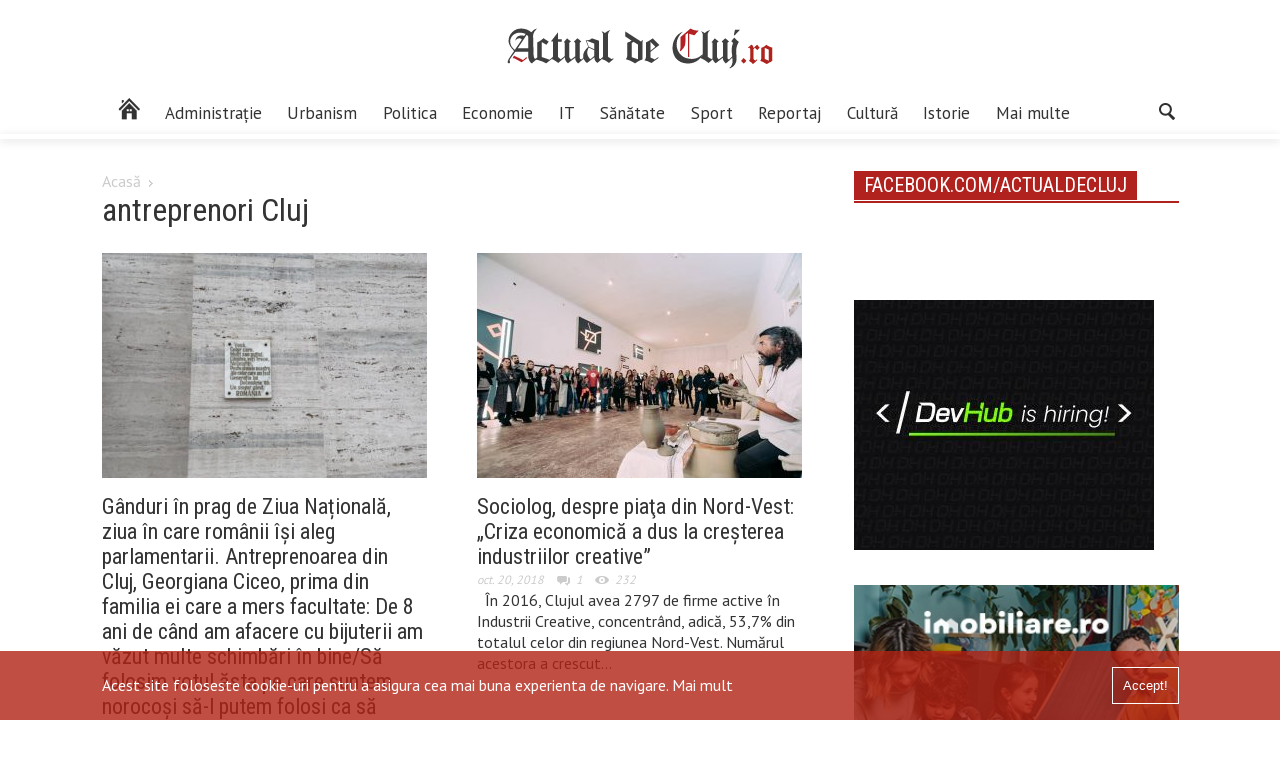

--- FILE ---
content_type: text/html; charset=UTF-8
request_url: https://actualdecluj.ro/tag/antreprenori-cluj/
body_size: 14491
content:
<!DOCTYPE html>
<html  lang="ro-RO"xmlns:og="https://ogp.me/ns#" xmlns:fb="https://www.facebook.com/2008/fbml">
<head>
    <meta http-equiv="Content-Type" content="text/html; charset=shift_jis">
	
	<meta name="viewport" content="width=device-width, initial-scale=1.0">
	<title>antreprenori Cluj  |  www.actualdecluj.ro</title>
	
	
	<!-- Google Meta -->
	<meta name="title" content="www.actualdecluj.ro">
    <meta name="description" content="Din oraș. Din culise. Știrea care te deșteaptă">
    <meta name="keywords" content="stiri ziar actualitati">
	<meta name="publisher" content="Net Solution Hosting SRL"/>
	
	<!-- Facebook Meta -->


	<!-- Twitter Meta -->
	<meta name="twitter:card" content="summary" />
	<meta name="twitter:site" content="https://actualdecluj.ro/" />
	<meta name="twitter:title" content="www.actualdecluj.ro" />
	<meta name="twitter:description" content="Din oraș. Din culise. Știrea care te deșteaptă" />
	
	<!--    Internet Explorer   -->
	
    <link rel="apple-touch-icon-precomposed" sizes="57x57" href="https://static.actualdecluj.ro//themes/actualdecluj/css/imagini/favicomatic/apple-touch-icon-57x57.png" />
    <link rel="apple-touch-icon-precomposed" sizes="114x114" href="https://static.actualdecluj.ro//themes/actualdecluj/css/imagini/favicomatic/apple-touch-icon-114x114.png" />
    <link rel="apple-touch-icon-precomposed" sizes="72x72" href="https://static.actualdecluj.ro//themes/actualdecluj/css/imagini/favicomatic/apple-touch-icon-72x72.png" />
    <link rel="apple-touch-icon-precomposed" sizes="144x144" href="https://static.actualdecluj.ro//themes/actualdecluj/css/imagini/favicomatic/apple-touch-icon-144x144.png" />
    <link rel="apple-touch-icon-precomposed" sizes="60x60" href="https://static.actualdecluj.ro//themes/actualdecluj/css/imagini/favicomatic/apple-touch-icon-60x60.png" />
    <link rel="apple-touch-icon-precomposed" sizes="120x120" href="https://static.actualdecluj.ro//themes/actualdecluj/css/imagini/favicomatic/apple-touch-icon-120x120.png" />
    <link rel="apple-touch-icon-precomposed" sizes="76x76" href="https://static.actualdecluj.ro//themes/actualdecluj/css/imagini/favicomatic/apple-touch-icon-76x76.png" />
    <link rel="apple-touch-icon-precomposed" sizes="152x152" href="https://static.actualdecluj.ro//themes/actualdecluj/css/imagini/favicomatic/apple-touch-icon-152x152.png" />
    <link rel="icon" type="image/png" href="https://static.actualdecluj.ro//themes/actualdecluj/css/imagini/favicomatic/favicon-196x196.png" sizes="196x196" />
    <link rel="icon" type="image/png" href="https://static.actualdecluj.ro//themes/actualdecluj/css/imagini/favicomatic/favicon-96x96.png" sizes="96x96" />
    <link rel="icon" type="image/png" href="https://static.actualdecluj.ro//themes/actualdecluj/css/imagini/favicomatic/favicon-32x32.png" sizes="32x32" />
    <link rel="icon" type="image/png" href="https://static.actualdecluj.ro//themes/actualdecluj/css/imagini/favicomatic/favicon-16x16.png" sizes="16x16" />
    <meta name="application-name" content="&nbsp;"/>
    <meta name="msapplication-TileColor" content="#FFFFFF" />
    <meta name="msapplication-TileImage" content="https://static.actualdecluj.ro//themes/actualdecluj/css/imagini/favicomatic/mstile-144x144.png" />
    <meta name="msapplication-square70x70logo" content="https://static.actualdecluj.ro//themes/actualdecluj/css/imagini/favicomatic/mstile-70x70.png" />
    <meta name="msapplication-square150x150logo" content="https://static.actualdecluj.ro//themes/actualdecluj/css/imagini/favicomatic/mstile-150x150.png" />
    <meta name="msapplication-wide310x150logo" content="https://static.actualdecluj.ro//themes/actualdecluj/css/imagini/favicomatic/mstile-310x150.png" />
    <meta name="msapplication-square310x310logo" content="https://static.actualdecluj.ro//themes/actualdecluj/css/imagini/favicomatic/mstile-310x310.png" />

	<meta name='robots' content='max-image-preview:large' />
	<style>img:is([sizes="auto" i], [sizes^="auto," i]) { contain-intrinsic-size: 3000px 1500px }</style>
	<link rel='dns-prefetch' href='//ajax.googleapis.com' />
<link rel='dns-prefetch' href='//static.actualdecluj.ro' />
<link rel='dns-prefetch' href='//www.googletagmanager.com' />
<link rel='dns-prefetch' href='//fonts.googleapis.com' />
        <meta property="og:title" content="www.actualdecluj.ro"/>
        <meta property="og:description" content="Din oraș. Din culise. Știrea care te deșteaptă">
        <meta property="og:url" content="https://actualdecluj.ro/" />
        <meta property="og:type" content="website" />
        <meta property="og:image" content="https://static.actualdecluj.ro//uploads/2017/12/facebook-link.jpg"/>
        <meta property="og:image:height" content="1200" />
        <meta property="og:image:width" content="630" />


<link rel='stylesheet' id='wp-block-library-css' href='https://actualdecluj.ro/wp-includes/css/dist/block-library/style.min.css' type='text/css' media='all' />
<style id='classic-theme-styles-inline-css' type='text/css'>
/*! This file is auto-generated */
.wp-block-button__link{color:#fff;background-color:#32373c;border-radius:9999px;box-shadow:none;text-decoration:none;padding:calc(.667em + 2px) calc(1.333em + 2px);font-size:1.125em}.wp-block-file__button{background:#32373c;color:#fff;text-decoration:none}
</style>
<style id='global-styles-inline-css' type='text/css'>
:root{--wp--preset--aspect-ratio--square: 1;--wp--preset--aspect-ratio--4-3: 4/3;--wp--preset--aspect-ratio--3-4: 3/4;--wp--preset--aspect-ratio--3-2: 3/2;--wp--preset--aspect-ratio--2-3: 2/3;--wp--preset--aspect-ratio--16-9: 16/9;--wp--preset--aspect-ratio--9-16: 9/16;--wp--preset--color--black: #000000;--wp--preset--color--cyan-bluish-gray: #abb8c3;--wp--preset--color--white: #ffffff;--wp--preset--color--pale-pink: #f78da7;--wp--preset--color--vivid-red: #cf2e2e;--wp--preset--color--luminous-vivid-orange: #ff6900;--wp--preset--color--luminous-vivid-amber: #fcb900;--wp--preset--color--light-green-cyan: #7bdcb5;--wp--preset--color--vivid-green-cyan: #00d084;--wp--preset--color--pale-cyan-blue: #8ed1fc;--wp--preset--color--vivid-cyan-blue: #0693e3;--wp--preset--color--vivid-purple: #9b51e0;--wp--preset--gradient--vivid-cyan-blue-to-vivid-purple: linear-gradient(135deg,rgba(6,147,227,1) 0%,rgb(155,81,224) 100%);--wp--preset--gradient--light-green-cyan-to-vivid-green-cyan: linear-gradient(135deg,rgb(122,220,180) 0%,rgb(0,208,130) 100%);--wp--preset--gradient--luminous-vivid-amber-to-luminous-vivid-orange: linear-gradient(135deg,rgba(252,185,0,1) 0%,rgba(255,105,0,1) 100%);--wp--preset--gradient--luminous-vivid-orange-to-vivid-red: linear-gradient(135deg,rgba(255,105,0,1) 0%,rgb(207,46,46) 100%);--wp--preset--gradient--very-light-gray-to-cyan-bluish-gray: linear-gradient(135deg,rgb(238,238,238) 0%,rgb(169,184,195) 100%);--wp--preset--gradient--cool-to-warm-spectrum: linear-gradient(135deg,rgb(74,234,220) 0%,rgb(151,120,209) 20%,rgb(207,42,186) 40%,rgb(238,44,130) 60%,rgb(251,105,98) 80%,rgb(254,248,76) 100%);--wp--preset--gradient--blush-light-purple: linear-gradient(135deg,rgb(255,206,236) 0%,rgb(152,150,240) 100%);--wp--preset--gradient--blush-bordeaux: linear-gradient(135deg,rgb(254,205,165) 0%,rgb(254,45,45) 50%,rgb(107,0,62) 100%);--wp--preset--gradient--luminous-dusk: linear-gradient(135deg,rgb(255,203,112) 0%,rgb(199,81,192) 50%,rgb(65,88,208) 100%);--wp--preset--gradient--pale-ocean: linear-gradient(135deg,rgb(255,245,203) 0%,rgb(182,227,212) 50%,rgb(51,167,181) 100%);--wp--preset--gradient--electric-grass: linear-gradient(135deg,rgb(202,248,128) 0%,rgb(113,206,126) 100%);--wp--preset--gradient--midnight: linear-gradient(135deg,rgb(2,3,129) 0%,rgb(40,116,252) 100%);--wp--preset--font-size--small: 13px;--wp--preset--font-size--medium: 20px;--wp--preset--font-size--large: 36px;--wp--preset--font-size--x-large: 42px;--wp--preset--spacing--20: 0.44rem;--wp--preset--spacing--30: 0.67rem;--wp--preset--spacing--40: 1rem;--wp--preset--spacing--50: 1.5rem;--wp--preset--spacing--60: 2.25rem;--wp--preset--spacing--70: 3.38rem;--wp--preset--spacing--80: 5.06rem;--wp--preset--shadow--natural: 6px 6px 9px rgba(0, 0, 0, 0.2);--wp--preset--shadow--deep: 12px 12px 50px rgba(0, 0, 0, 0.4);--wp--preset--shadow--sharp: 6px 6px 0px rgba(0, 0, 0, 0.2);--wp--preset--shadow--outlined: 6px 6px 0px -3px rgba(255, 255, 255, 1), 6px 6px rgba(0, 0, 0, 1);--wp--preset--shadow--crisp: 6px 6px 0px rgba(0, 0, 0, 1);}:where(.is-layout-flex){gap: 0.5em;}:where(.is-layout-grid){gap: 0.5em;}body .is-layout-flex{display: flex;}.is-layout-flex{flex-wrap: wrap;align-items: center;}.is-layout-flex > :is(*, div){margin: 0;}body .is-layout-grid{display: grid;}.is-layout-grid > :is(*, div){margin: 0;}:where(.wp-block-columns.is-layout-flex){gap: 2em;}:where(.wp-block-columns.is-layout-grid){gap: 2em;}:where(.wp-block-post-template.is-layout-flex){gap: 1.25em;}:where(.wp-block-post-template.is-layout-grid){gap: 1.25em;}.has-black-color{color: var(--wp--preset--color--black) !important;}.has-cyan-bluish-gray-color{color: var(--wp--preset--color--cyan-bluish-gray) !important;}.has-white-color{color: var(--wp--preset--color--white) !important;}.has-pale-pink-color{color: var(--wp--preset--color--pale-pink) !important;}.has-vivid-red-color{color: var(--wp--preset--color--vivid-red) !important;}.has-luminous-vivid-orange-color{color: var(--wp--preset--color--luminous-vivid-orange) !important;}.has-luminous-vivid-amber-color{color: var(--wp--preset--color--luminous-vivid-amber) !important;}.has-light-green-cyan-color{color: var(--wp--preset--color--light-green-cyan) !important;}.has-vivid-green-cyan-color{color: var(--wp--preset--color--vivid-green-cyan) !important;}.has-pale-cyan-blue-color{color: var(--wp--preset--color--pale-cyan-blue) !important;}.has-vivid-cyan-blue-color{color: var(--wp--preset--color--vivid-cyan-blue) !important;}.has-vivid-purple-color{color: var(--wp--preset--color--vivid-purple) !important;}.has-black-background-color{background-color: var(--wp--preset--color--black) !important;}.has-cyan-bluish-gray-background-color{background-color: var(--wp--preset--color--cyan-bluish-gray) !important;}.has-white-background-color{background-color: var(--wp--preset--color--white) !important;}.has-pale-pink-background-color{background-color: var(--wp--preset--color--pale-pink) !important;}.has-vivid-red-background-color{background-color: var(--wp--preset--color--vivid-red) !important;}.has-luminous-vivid-orange-background-color{background-color: var(--wp--preset--color--luminous-vivid-orange) !important;}.has-luminous-vivid-amber-background-color{background-color: var(--wp--preset--color--luminous-vivid-amber) !important;}.has-light-green-cyan-background-color{background-color: var(--wp--preset--color--light-green-cyan) !important;}.has-vivid-green-cyan-background-color{background-color: var(--wp--preset--color--vivid-green-cyan) !important;}.has-pale-cyan-blue-background-color{background-color: var(--wp--preset--color--pale-cyan-blue) !important;}.has-vivid-cyan-blue-background-color{background-color: var(--wp--preset--color--vivid-cyan-blue) !important;}.has-vivid-purple-background-color{background-color: var(--wp--preset--color--vivid-purple) !important;}.has-black-border-color{border-color: var(--wp--preset--color--black) !important;}.has-cyan-bluish-gray-border-color{border-color: var(--wp--preset--color--cyan-bluish-gray) !important;}.has-white-border-color{border-color: var(--wp--preset--color--white) !important;}.has-pale-pink-border-color{border-color: var(--wp--preset--color--pale-pink) !important;}.has-vivid-red-border-color{border-color: var(--wp--preset--color--vivid-red) !important;}.has-luminous-vivid-orange-border-color{border-color: var(--wp--preset--color--luminous-vivid-orange) !important;}.has-luminous-vivid-amber-border-color{border-color: var(--wp--preset--color--luminous-vivid-amber) !important;}.has-light-green-cyan-border-color{border-color: var(--wp--preset--color--light-green-cyan) !important;}.has-vivid-green-cyan-border-color{border-color: var(--wp--preset--color--vivid-green-cyan) !important;}.has-pale-cyan-blue-border-color{border-color: var(--wp--preset--color--pale-cyan-blue) !important;}.has-vivid-cyan-blue-border-color{border-color: var(--wp--preset--color--vivid-cyan-blue) !important;}.has-vivid-purple-border-color{border-color: var(--wp--preset--color--vivid-purple) !important;}.has-vivid-cyan-blue-to-vivid-purple-gradient-background{background: var(--wp--preset--gradient--vivid-cyan-blue-to-vivid-purple) !important;}.has-light-green-cyan-to-vivid-green-cyan-gradient-background{background: var(--wp--preset--gradient--light-green-cyan-to-vivid-green-cyan) !important;}.has-luminous-vivid-amber-to-luminous-vivid-orange-gradient-background{background: var(--wp--preset--gradient--luminous-vivid-amber-to-luminous-vivid-orange) !important;}.has-luminous-vivid-orange-to-vivid-red-gradient-background{background: var(--wp--preset--gradient--luminous-vivid-orange-to-vivid-red) !important;}.has-very-light-gray-to-cyan-bluish-gray-gradient-background{background: var(--wp--preset--gradient--very-light-gray-to-cyan-bluish-gray) !important;}.has-cool-to-warm-spectrum-gradient-background{background: var(--wp--preset--gradient--cool-to-warm-spectrum) !important;}.has-blush-light-purple-gradient-background{background: var(--wp--preset--gradient--blush-light-purple) !important;}.has-blush-bordeaux-gradient-background{background: var(--wp--preset--gradient--blush-bordeaux) !important;}.has-luminous-dusk-gradient-background{background: var(--wp--preset--gradient--luminous-dusk) !important;}.has-pale-ocean-gradient-background{background: var(--wp--preset--gradient--pale-ocean) !important;}.has-electric-grass-gradient-background{background: var(--wp--preset--gradient--electric-grass) !important;}.has-midnight-gradient-background{background: var(--wp--preset--gradient--midnight) !important;}.has-small-font-size{font-size: var(--wp--preset--font-size--small) !important;}.has-medium-font-size{font-size: var(--wp--preset--font-size--medium) !important;}.has-large-font-size{font-size: var(--wp--preset--font-size--large) !important;}.has-x-large-font-size{font-size: var(--wp--preset--font-size--x-large) !important;}
:where(.wp-block-post-template.is-layout-flex){gap: 1.25em;}:where(.wp-block-post-template.is-layout-grid){gap: 1.25em;}
:where(.wp-block-columns.is-layout-flex){gap: 2em;}:where(.wp-block-columns.is-layout-grid){gap: 2em;}
:root :where(.wp-block-pullquote){font-size: 1.5em;line-height: 1.6;}
</style>
<link rel='stylesheet' id='poll-maker-ays-css' href='https://static.actualdecluj.ro//plugins/poll-maker/public/css/poll-maker-ays-public.css' type='text/css' media='all' />
<link rel='stylesheet' id='myMobileStyles-css' href='https://static.actualdecluj.ro//themes/actualdecluj/style.css' type='text/css' media='screen, handheld' />
<link rel='stylesheet' id='myLargeScreensStyles-css' href='https://static.actualdecluj.ro//themes/actualdecluj/css/enhanced.min.css' type='text/css' media='screen  and (min-width: 40.5em)' />
<link rel='stylesheet' id='googleFonts-css' href='https://fonts.googleapis.com/css?family=Oswald%7CPT+Sans%7CRoboto+Condensed&#038;subset=latin-ext&#038;ver=6.8.3' type='text/css' media='all' />

<!-- Google tag (gtag.js) snippet added by Site Kit -->
<!-- Google Analytics snippet added by Site Kit -->
<script type="03d7df46d398ed9e4311e08b-text/javascript" src="https://www.googletagmanager.com/gtag/js?id=GT-PZSJFGV" id="google_gtagjs-js" async></script>
<script type="03d7df46d398ed9e4311e08b-text/javascript" id="google_gtagjs-js-after">
/* <![CDATA[ */
window.dataLayer = window.dataLayer || [];function gtag(){dataLayer.push(arguments);}
gtag("set","linker",{"domains":["actualdecluj.ro"]});
gtag("js", new Date());
gtag("set", "developer_id.dZTNiMT", true);
gtag("config", "GT-PZSJFGV");
 window._googlesitekit = window._googlesitekit || {}; window._googlesitekit.throttledEvents = []; window._googlesitekit.gtagEvent = (name, data) => { var key = JSON.stringify( { name, data } ); if ( !! window._googlesitekit.throttledEvents[ key ] ) { return; } window._googlesitekit.throttledEvents[ key ] = true; setTimeout( () => { delete window._googlesitekit.throttledEvents[ key ]; }, 5 ); gtag( "event", name, { ...data, event_source: "site-kit" } ); }; 
/* ]]> */
</script>
<meta name="generator" content="Site Kit by Google 1.165.0" />
<!-- Google AdSense meta tags added by Site Kit -->
<meta name="google-adsense-platform-account" content="ca-host-pub-2644536267352236">
<meta name="google-adsense-platform-domain" content="sitekit.withgoogle.com">
<!-- End Google AdSense meta tags added by Site Kit -->
    <!--<script data-ad-client="ca-pub-7827692846527489" async src="https://pagead2.googlesyndication.com/pagead/js/adsbygoogle.js"></script>-->
    <script async src="https://www.googletagmanager.com/gtag/js?id=UA-30050862-14" type="03d7df46d398ed9e4311e08b-text/javascript"></script>
    <script type="03d7df46d398ed9e4311e08b-text/javascript">
        window.dataLayer = window.dataLayer || [];
        function gtag(){dataLayer.push(arguments);}
        gtag('js', new Date());

        gtag('config', 'UA-59890897-1');
    </script>
   <script async src="https://pagead2.googlesyndication.com/pagead/js/adsbygoogle.js?client=ca-pub-6162145860764679" crossorigin="anonymous" type="03d7df46d398ed9e4311e08b-text/javascript"></script>
</head>
<body class="archive tag tag-antreprenori-cluj tag-5439 wp-theme-actualdecluj">
<div id="fb-root"></div>
<script type="03d7df46d398ed9e4311e08b-text/javascript">(function(d, s, id) {
        var js, fjs = d.getElementsByTagName(s)[0];
        if (d.getElementById(id)) return;
        js = d.createElement(s); js.id = id;
        js.src = 'https://connect.facebook.net/ro_RO/sdk.js#xfbml=1&version=v2.11';
        fjs.parentNode.insertBefore(js, fjs);
    }(document, 'script', 'facebook-jssdk'));</script>
    <div class="outerwrap flex no-wrap">
        <div class="mobile-menu">
            <div class="inchide redb whitec mobile">Închide</div>
            <div class="container menu-wrapper mobile"><ul id="menu-main-menu-final" class="main-menu-mobile"><li id="menu-item-95011" class="menu-item menu-item-type-taxonomy menu-item-object-category menu-item-95011 menu-category-18"><a href="https://actualdecluj.ro/categoria/actualitate/"><span class="hidden">Actualitate</span></a></li>
<li id="menu-item-95012" class="menu-item menu-item-type-taxonomy menu-item-object-category menu-item-95012 menu-category-12"><a href="https://actualdecluj.ro/categoria/administratie_locala/">Administrație</a></li>
<li id="menu-item-151386" class="menu-item menu-item-type-taxonomy menu-item-object-category menu-item-151386 menu-category-20075"><a href="https://actualdecluj.ro/categoria/urbanism/">Urbanism</a></li>
<li id="menu-item-95013" class="menu-item menu-item-type-taxonomy menu-item-object-category menu-item-95013 menu-category-25"><a href="https://actualdecluj.ro/categoria/politica/">Politica</a></li>
<li id="menu-item-95014" class="menu-item menu-item-type-taxonomy menu-item-object-category menu-item-95014 menu-category-16"><a href="https://actualdecluj.ro/categoria/economie/">Economie</a></li>
<li id="menu-item-95015" class="menu-item menu-item-type-taxonomy menu-item-object-category menu-item-95015 menu-category-15167"><a href="https://actualdecluj.ro/categoria/it/">IT</a></li>
<li id="menu-item-95016" class="menu-item menu-item-type-taxonomy menu-item-object-category menu-item-95016 menu-category-28"><a href="https://actualdecluj.ro/categoria/sanatate-2/">Sănătate</a></li>
<li id="menu-item-95017" class="menu-item menu-item-type-taxonomy menu-item-object-category menu-item-95017 menu-category-30"><a href="https://actualdecluj.ro/categoria/sport/">Sport</a></li>
<li id="menu-item-95025" class="menu-item menu-item-type-taxonomy menu-item-object-category menu-item-95025 menu-category-5180"><a href="https://actualdecluj.ro/categoria/reportaj/">Reportaj</a></li>
<li id="menu-item-95018" class="menu-item menu-item-type-taxonomy menu-item-object-category menu-item-95018 menu-category-13"><a href="https://actualdecluj.ro/categoria/cultura/">Cultură</a></li>
<li id="menu-item-95023" class="menu-item menu-item-type-taxonomy menu-item-object-category menu-item-95023 menu-category-22"><a href="https://actualdecluj.ro/categoria/istorie/">Istorie</a></li>
<li id="menu-item-95019" class="menu-item menu-item-type-custom menu-item-object-custom menu-item-has-children menu-item-95019"><a href="#">Mai multe</a>
<ul class="sub-menu">
	<li id="menu-item-95020" class="menu-item menu-item-type-taxonomy menu-item-object-category menu-item-95020 menu-category-15"><a href="https://actualdecluj.ro/categoria/din_judet/">Din județ</a></li>
	<li id="menu-item-95022" class="menu-item menu-item-type-taxonomy menu-item-object-category menu-item-95022 menu-category-21"><a href="https://actualdecluj.ro/categoria/international/">Internațional</a></li>
	<li id="menu-item-95024" class="menu-item menu-item-type-taxonomy menu-item-object-category menu-item-95024 menu-category-24"><a href="https://actualdecluj.ro/categoria/opinie/">Opinie</a></li>
	<li id="menu-item-95021" class="menu-item menu-item-type-taxonomy menu-item-object-category menu-item-95021 menu-category-17"><a href="https://actualdecluj.ro/categoria/educatie-2/">Educaţie</a></li>
	<li id="menu-item-95026" class="menu-item menu-item-type-taxonomy menu-item-object-category menu-item-95026 menu-category-29"><a href="https://actualdecluj.ro/categoria/social/">Social</a></li>
</ul>
</li>
</ul></div>        </div>
        <div class="innerwrap">
            <header id="header">
                <div class="middle-header center-align">
                    <a href="https://actualdecluj.ro" class="logo-header">
                        <img src="https://static.actualdecluj.ro//themes/actualdecluj/css/imagini/logo-site2.svg" width="300" height="97" alt="Actual de Cluj">
                    </a>
                </div>
                <div class="bottom-header center-align">

                    <div class="flex space-between container">
                        <div class="container menu-wrapper not-mobile"><ul id="menu-main-menu-final-1" class="flex main-menu"><li class="menu-item menu-item-type-taxonomy menu-item-object-category menu-item-95011 menu-category-18"><a href="https://actualdecluj.ro/categoria/actualitate/"><span class="hidden">Actualitate</span></a></li>
<li class="menu-item menu-item-type-taxonomy menu-item-object-category menu-item-95012 menu-category-12"><a href="https://actualdecluj.ro/categoria/administratie_locala/">Administrație</a></li>
<li class="menu-item menu-item-type-taxonomy menu-item-object-category menu-item-151386 menu-category-20075"><a href="https://actualdecluj.ro/categoria/urbanism/">Urbanism</a></li>
<li class="menu-item menu-item-type-taxonomy menu-item-object-category menu-item-95013 menu-category-25"><a href="https://actualdecluj.ro/categoria/politica/">Politica</a></li>
<li class="menu-item menu-item-type-taxonomy menu-item-object-category menu-item-95014 menu-category-16"><a href="https://actualdecluj.ro/categoria/economie/">Economie</a></li>
<li class="menu-item menu-item-type-taxonomy menu-item-object-category menu-item-95015 menu-category-15167"><a href="https://actualdecluj.ro/categoria/it/">IT</a></li>
<li class="menu-item menu-item-type-taxonomy menu-item-object-category menu-item-95016 menu-category-28"><a href="https://actualdecluj.ro/categoria/sanatate-2/">Sănătate</a></li>
<li class="menu-item menu-item-type-taxonomy menu-item-object-category menu-item-95017 menu-category-30"><a href="https://actualdecluj.ro/categoria/sport/">Sport</a></li>
<li class="menu-item menu-item-type-taxonomy menu-item-object-category menu-item-95025 menu-category-5180"><a href="https://actualdecluj.ro/categoria/reportaj/">Reportaj</a></li>
<li class="menu-item menu-item-type-taxonomy menu-item-object-category menu-item-95018 menu-category-13"><a href="https://actualdecluj.ro/categoria/cultura/">Cultură</a></li>
<li class="menu-item menu-item-type-taxonomy menu-item-object-category menu-item-95023 menu-category-22"><a href="https://actualdecluj.ro/categoria/istorie/">Istorie</a></li>
<li class="menu-item menu-item-type-custom menu-item-object-custom menu-item-has-children menu-item-95019"><a href="#">Mai multe</a>
<ul class="sub-menu">
	<li class="menu-item menu-item-type-taxonomy menu-item-object-category menu-item-95020 menu-category-15"><a href="https://actualdecluj.ro/categoria/din_judet/">Din județ</a></li>
	<li class="menu-item menu-item-type-taxonomy menu-item-object-category menu-item-95022 menu-category-21"><a href="https://actualdecluj.ro/categoria/international/">Internațional</a></li>
	<li class="menu-item menu-item-type-taxonomy menu-item-object-category menu-item-95024 menu-category-24"><a href="https://actualdecluj.ro/categoria/opinie/">Opinie</a></li>
	<li class="menu-item menu-item-type-taxonomy menu-item-object-category menu-item-95021 menu-category-17"><a href="https://actualdecluj.ro/categoria/educatie-2/">Educaţie</a></li>
	<li class="menu-item menu-item-type-taxonomy menu-item-object-category menu-item-95026 menu-category-29"><a href="https://actualdecluj.ro/categoria/social/">Social</a></li>
</ul>
</li>
</ul></div>                        
                        <button class="mobile icon icon-menu-trigger"> </button>
                        <div class="search">
                            <button type="button" class="icon-search icon"></button>
<div class="search-input-wrapper">
	<form role="search" method="get" class="flex" action="https://actualdecluj.ro/">
		<input class="search-input" type="search" name="s" value="" title="Caută"/>
		<input type="submit" value="Caută"/>
	</form>
	
</div>                        </div>
                    </div>
                   
                </div>
            </header>
    <div class="main container flex space-between categorie">
        <main class="flex space-between">
            <div class="full">
                <div class="breadcrumbs lightgrayc"><a class="lightgrayc" href="https://actualdecluj.ro">Acasă</a><i class="icon-right icon"></i><span></span></div>                <h1 class="cat-title roboto normal">antreprenori Cluj</h1>
            </div>
                            <div class="onehalf">
                    <a class="placeholder" href="https://actualdecluj.ro/ganduri-in-prag-de-ziua-nationala-ziua-in-care-romanii-isi-aleg-parlamentarii-antreprenoarea-din-cluj-georgiana-ciceo-prima-din-familia-ei-care-a-mers-facultate-de-8-ani-de-cand-am-afacere-cu-bij/">
                        <img width="325" height="235" src="https://static.actualdecluj.ro//uploads/2024/12/IMG_5083-325x235.jpeg" class="attachment-art-big-1col size-art-big-1col wp-post-image" alt="" decoding="async" fetchpriority="high" srcset="https://static.actualdecluj.ro//uploads/2024/12/IMG_5083-325x235.jpeg 325w, https://static.actualdecluj.ro//uploads/2024/12/IMG_5083-200x145.jpeg 200w" sizes="(max-width: 325px) 100vw, 325px" />                    </a>
                    <a class=" blackc" href="https://actualdecluj.ro/ganduri-in-prag-de-ziua-nationala-ziua-in-care-romanii-isi-aleg-parlamentarii-antreprenoarea-din-cluj-georgiana-ciceo-prima-din-familia-ei-care-a-mers-facultate-de-8-ani-de-cand-am-afacere-cu-bij/">
                        <h2 class=" article-title roboto normal">Gânduri în prag de Ziua Națională, ziua în care românii își aleg parlamentarii. Antreprenoarea din Cluj, Georgiana Ciceo, prima din familia ei care a mers facultate: De 8 ani de când am afacere cu bijuterii am văzut multe schimbări în bine/Să folosim votul ăsta pe care suntem norocoși să-l putem folosi ca să mergem spre vest, spre mai bine, nu spre “prăpăd”</h2>                    </a>
                    <p class="flex infos lightgrayc small italic">
                            <span class="date">
                                dec. 01, 2024                            </span>
                        <span class="comments">
                                <i class="icon icon-comments"></i>
                                <span class="comments-number">
                                    0                                </span>
                            </span>
                        <span class="views">
                                <i class="icon icon-views centered"></i>
                            123                            </span>
                    </p>
                    <div class="content">
                        <p>Georgiana e, de profesie, arhitect, dar, cu câțiva ani în urmă s-a lansat în antreprenoriat, pe o altă pistă creativă și a demarat afacerea Monom,&#8230;</p>
                    </div>
                </div>
                            <div class="onehalf">
                    <a class="placeholder" href="https://actualdecluj.ro/sociolog-despre-piata-din-nord-vest-criza-economica-a-dus-la-cresterea-industriilor-creative/">
                        <img width="325" height="235" src="https://static.actualdecluj.ro//uploads/2018/10/mestesugari-foto-325x235.jpg" class="attachment-art-big-1col size-art-big-1col wp-post-image" alt="" decoding="async" srcset="https://static.actualdecluj.ro//uploads/2018/10/mestesugari-foto-325x235.jpg 325w, https://static.actualdecluj.ro//uploads/2018/10/mestesugari-foto-200x145.jpg 200w" sizes="(max-width: 325px) 100vw, 325px" />                    </a>
                    <a class=" blackc" href="https://actualdecluj.ro/sociolog-despre-piata-din-nord-vest-criza-economica-a-dus-la-cresterea-industriilor-creative/">
                        <h2 class=" article-title roboto normal">Sociolog, despre piaţa din Nord-Vest: &#8222;Criza economică a dus la creşterea industriilor creative&#8221;</h2>                    </a>
                    <p class="flex infos lightgrayc small italic">
                            <span class="date">
                                oct. 20, 2018                            </span>
                        <span class="comments">
                                <i class="icon icon-comments"></i>
                                <span class="comments-number">
                                    1                                </span>
                            </span>
                        <span class="views">
                                <i class="icon icon-views centered"></i>
                            232                            </span>
                    </p>
                    <div class="content">
                        <p>&nbsp; În 2016, Clujul avea 2797 de firme active în Industrii Creative, concentrând, adică, 53,7% din totalul celor din regiunea Nord-Vest. Numărul acestora a crescut&#8230;</p>
                    </div>
                </div>
                            <div class="onehalf">
                    <a class="placeholder" href="https://actualdecluj.ro/idei-de-la-tinerii-antreprenori-ai-clujului-dispozitivul-care-iti-aminteste-sa-iti-iei-medicamentele-aplicatia-de-ghidare-auditiva-sau-sistemul-care-gestioneaza-alimentele/">
                        <img width="325" height="235" src="https://static.actualdecluj.ro//uploads/2018/03/IL2018-Cluj-3-325x235.jpg" class="attachment-art-big-1col size-art-big-1col wp-post-image" alt="" decoding="async" srcset="https://static.actualdecluj.ro//uploads/2018/03/IL2018-Cluj-3-325x235.jpg 325w, https://static.actualdecluj.ro//uploads/2018/03/IL2018-Cluj-3-200x145.jpg 200w" sizes="(max-width: 325px) 100vw, 325px" />                    </a>
                    <a class=" blackc" href="https://actualdecluj.ro/idei-de-la-tinerii-antreprenori-ai-clujului-dispozitivul-care-iti-aminteste-sa-iti-iei-medicamentele-aplicatia-de-ghidare-auditiva-sau-sistemul-care-gestioneaza-alimentele/">
                        <h2 class=" article-title roboto normal">Idei de la tinerii antreprenori ai Clujului: dispozitivul care îţi aminteşte să îţi iei medicamentele, aplicaţia de ghidare auditivă sau sistemul care gestionează alimentele</h2>                    </a>
                    <p class="flex infos lightgrayc small italic">
                            <span class="date">
                                mart. 12, 2018                            </span>
                        <span class="comments">
                                <i class="icon icon-comments"></i>
                                <span class="comments-number">
                                    0                                </span>
                            </span>
                        <span class="views">
                                <i class="icon icon-views centered"></i>
                            372                            </span>
                    </p>
                    <div class="content">
                        <p>Peste 100 de tineri, organizaţi în 35 de echipe, au propus în acest final de săptămână aplicaţii şi proiecte în domeniul Tehnologiei, în cadrul competiţiei&#8230;</p>
                    </div>
                </div>
                            <div class="onehalf">
                    <a class="placeholder" href="https://actualdecluj.ro/se-impart-cate-40-000-de-euro-pentru-startup-uri-in-regiune-ce-idei-au-tinerii-antreprenori-aplicatie-de-invatat-it-si-ferma-de-caracatite/">
                        <img width="325" height="235" src="https://static.actualdecluj.ro//uploads/2018/02/partener-startup-325x235.jpg" class="attachment-art-big-1col size-art-big-1col wp-post-image" alt="" decoding="async" loading="lazy" srcset="https://static.actualdecluj.ro//uploads/2018/02/partener-startup-325x235.jpg 325w, https://static.actualdecluj.ro//uploads/2018/02/partener-startup-200x145.jpg 200w" sizes="auto, (max-width: 325px) 100vw, 325px" />                    </a>
                    <a class=" blackc" href="https://actualdecluj.ro/se-impart-cate-40-000-de-euro-pentru-startup-uri-in-regiune-ce-idei-au-tinerii-antreprenori-aplicatie-de-invatat-it-si-ferma-de-caracatite/">
                        <h2 class=" article-title roboto normal">Se împart câte 40.000 de euro pentru startup-uri în regiune. Ce idei au tinerii antreprenori: aplicaţie de învăţat IT şi fermă de caracatiţe</h2>                    </a>
                    <p class="flex infos lightgrayc small italic">
                            <span class="date">
                                feb. 28, 2018                            </span>
                        <span class="comments">
                                <i class="icon icon-comments"></i>
                                <span class="comments-number">
                                    0                                </span>
                            </span>
                        <span class="views">
                                <i class="icon icon-views centered"></i>
                            2132                            </span>
                    </p>
                    <div class="content">
                        <p>O aplicaţie care să te înveţe IT câte 15 minute pe zi sau o crescătorie de&#8230; caracatiţe &#8211; sunt două dintre ideile pe care tinerii&#8230;</p>
                    </div>
                </div>
                            <div class="onehalf">
                    <a class="placeholder" href="https://actualdecluj.ro/cum-poti-obtine-40-000-de-euro-pentru-o-afacere-intr-un-sector-la-moda-it-sau-industrii-creative/">
                        <img width="325" height="235" src="https://static.actualdecluj.ro//uploads/2018/02/ind-creative-325x235.jpg" class="attachment-art-big-1col size-art-big-1col wp-post-image" alt="" decoding="async" loading="lazy" srcset="https://static.actualdecluj.ro//uploads/2018/02/ind-creative-325x235.jpg 325w, https://static.actualdecluj.ro//uploads/2018/02/ind-creative-200x145.jpg 200w" sizes="auto, (max-width: 325px) 100vw, 325px" />                    </a>
                    <a class=" blackc" href="https://actualdecluj.ro/cum-poti-obtine-40-000-de-euro-pentru-o-afacere-intr-un-sector-la-moda-it-sau-industrii-creative/">
                        <h2 class=" article-title roboto normal">Cum poţi obţine 40.000 de euro pentru o afacere într-un sector &#8222;la modă&#8221;: IT sau industrii creative</h2>                    </a>
                    <p class="flex infos lightgrayc small italic">
                            <span class="date">
                                feb. 02, 2018                            </span>
                        <span class="comments">
                                <i class="icon icon-comments"></i>
                                <span class="comments-number">
                                    0                                </span>
                            </span>
                        <span class="views">
                                <i class="icon icon-views centered"></i>
                            2114                            </span>
                    </p>
                    <div class="content">
                        <p>Antreprenorii care vor să îşi lanseze afaceri în IT sau industrii creative în Regiunea Nord-Vest pot încerca să acceseze finanţări de 40.000 de euro, printr-un&#8230;</p>
                    </div>
                </div>
                            <div class="onehalf">
                    <a class="placeholder" href="https://actualdecluj.ro/inapoi-la-scoala-companii-de-it-din-cluj-parteneriat-cu-ubb-pentru-curs-de-antreprenori/">
                        <img width="325" height="234" src="https://static.actualdecluj.ro//uploads/2017/11/ubb-cluj-326x235.jpg" class="attachment-art-big-1col size-art-big-1col wp-post-image" alt="" decoding="async" loading="lazy" srcset="https://static.actualdecluj.ro//uploads/2017/11/ubb-cluj-326x235.jpg 326w, https://static.actualdecluj.ro//uploads/2017/11/ubb-cluj-198x143.jpg 198w" sizes="auto, (max-width: 325px) 100vw, 325px" />                    </a>
                    <a class=" blackc" href="https://actualdecluj.ro/inapoi-la-scoala-companii-de-it-din-cluj-parteneriat-cu-ubb-pentru-curs-de-antreprenori/">
                        <h2 class=" article-title roboto normal">Înapoi la şcoală. Companii de IT din Cluj, parteneriat cu UBB pentru curs de antreprenori</h2>                    </a>
                    <p class="flex infos lightgrayc small italic">
                            <span class="date">
                                ian. 11, 2018                            </span>
                        <span class="comments">
                                <i class="icon icon-comments"></i>
                                <span class="comments-number">
                                    0                                </span>
                            </span>
                        <span class="views">
                                <i class="icon icon-views centered"></i>
                            2257                            </span>
                    </p>
                    <div class="content">
                        <p>&nbsp; Pe o piaţă în care firmele îşi &#8222;şcolesc&#8221; şi intern angajaţii şi în care problema nr 1 pentru companii este să îşi găsească oameni&#8230;</p>
                    </div>
                </div>
                            <div class="onehalf">
                    <a class="placeholder" href="https://actualdecluj.ro/din-lumea-startup-urilor-din-tehnologie-co-fondator-mira-rehab-produs-ajuns-pe-piata-internationala-vrem-sa-ajungem-in-alte-cinci-tari/">
                        <img width="325" height="235" src="https://static.actualdecluj.ro//uploads/2018/01/Mira-2-325x235.jpg" class="attachment-art-big-1col size-art-big-1col wp-post-image" alt="" decoding="async" loading="lazy" srcset="https://static.actualdecluj.ro//uploads/2018/01/Mira-2-325x235.jpg 325w, https://static.actualdecluj.ro//uploads/2018/01/Mira-2-200x145.jpg 200w" sizes="auto, (max-width: 325px) 100vw, 325px" />                    </a>
                    <a class=" blackc" href="https://actualdecluj.ro/din-lumea-startup-urilor-din-tehnologie-co-fondator-mira-rehab-produs-ajuns-pe-piata-internationala-vrem-sa-ajungem-in-alte-cinci-tari/">
                        <h2 class=" article-title roboto normal">Din lumea startup-urilor din Tehnologie. Co-fondator MIRA Rehab, produs ajuns pe piaţa internaţională: &#8222;Vrem să ajungem în alte cinci ţări&#8221;</h2>                    </a>
                    <p class="flex infos lightgrayc small italic">
                            <span class="date">
                                ian. 08, 2018                            </span>
                        <span class="comments">
                                <i class="icon icon-comments"></i>
                                <span class="comments-number">
                                    0                                </span>
                            </span>
                        <span class="views">
                                <i class="icon icon-views centered"></i>
                            2561                            </span>
                    </p>
                    <div class="content">
                        <p>Ceea ce vedeţi mai jos e o mică demonstraţie care arată cum funcţionează o aplicație proiectată pentru a ajuta în procesul de reabilitare fizică, aplicând principiile&#8230;</p>
                    </div>
                </div>
                            <div class="onehalf">
                    <a class="placeholder" href="https://actualdecluj.ro/runda-noua-de-antreprenori-la-cluj-se-cresc-startup-uri-din-romania-ucraina-si-republica-moldova-pe-ce-piete-vor-sa-intre-noile-afaceri/">
                        <img width="325" height="234" src="https://static.actualdecluj.ro//uploads/2017/09/sph-326x235.jpg" class="attachment-art-big-1col size-art-big-1col wp-post-image" alt="" decoding="async" loading="lazy" srcset="https://static.actualdecluj.ro//uploads/2017/09/sph-326x235.jpg 326w, https://static.actualdecluj.ro//uploads/2017/09/sph-198x143.jpg 198w" sizes="auto, (max-width: 325px) 100vw, 325px" />                    </a>
                    <a class=" blackc" href="https://actualdecluj.ro/runda-noua-de-antreprenori-la-cluj-se-cresc-startup-uri-din-romania-ucraina-si-republica-moldova-pe-ce-piete-vor-sa-intre-noile-afaceri/">
                        <h2 class=" article-title roboto normal">Rundă nouă de antreprenori: la Cluj se cresc startup-uri din România, Ucraina şi Republica Moldova. Pe ce pieţe vor să intre noile afaceri</h2>                    </a>
                    <p class="flex infos lightgrayc small italic">
                            <span class="date">
                                sept. 28, 2017                            </span>
                        <span class="comments">
                                <i class="icon icon-comments"></i>
                                <span class="comments-number">
                                    0                                </span>
                            </span>
                        <span class="views">
                                <i class="icon icon-views centered"></i>
                            761                            </span>
                    </p>
                    <div class="content">
                        <p>Departe de a fi Silicon Valley sau vreo capitală a inovării, Clujul a devenit totuşi un hub IT şi un centru unde antreprenorii încep să&#8230;</p>
                    </div>
                </div>
                            <div class="onehalf">
                    <a class="placeholder" href="https://actualdecluj.ro/startup-uri-care-se-lupta-sa-intre-pe-piata-ce-idei-au-antreprenorii-care-au-intrat-in-programul-de-accelerare-spherik/">
                        <img width="325" height="234" src="https://static.actualdecluj.ro//uploads/2017/09/spherik-326x235.jpg" class="attachment-art-big-1col size-art-big-1col wp-post-image" alt="" decoding="async" loading="lazy" srcset="https://static.actualdecluj.ro//uploads/2017/09/spherik-326x235.jpg 326w, https://static.actualdecluj.ro//uploads/2017/09/spherik-198x143.jpg 198w" sizes="auto, (max-width: 325px) 100vw, 325px" />                    </a>
                    <a class=" blackc" href="https://actualdecluj.ro/startup-uri-care-se-lupta-sa-intre-pe-piata-ce-idei-au-antreprenorii-care-au-intrat-in-programul-de-accelerare-spherik/">
                        <h2 class=" article-title roboto normal">Startup-uri care se luptă să intre pe piaţă. Ce idei au antreprenorii care au intrat în programul de accelerare Spherik</h2>                    </a>
                    <p class="flex infos lightgrayc small italic">
                            <span class="date">
                                sept. 08, 2017                            </span>
                        <span class="comments">
                                <i class="icon icon-comments"></i>
                                <span class="comments-number">
                                    0                                </span>
                            </span>
                        <span class="views">
                                <i class="icon icon-views centered"></i>
                            603                            </span>
                    </p>
                    <div class="content">
                        <p>Nouă startup-uri au intrat în actuala etapă a programului de accelerare Spherik, dezvoltat pe platforma Liberty Technology Park din zona gării. În 26 septembrie, echipele&#8230;</p>
                    </div>
                </div>
                            <div class="onehalf">
                    <a class="placeholder" href="https://actualdecluj.ro/ce-idei-de-afaceri-pun-in-lupta-tinerii-antreprenori-din-cluj-in-competitie-cu-startup-urile-vecinilor-europeni/">
                        <img width="325" height="234" src="https://static.actualdecluj.ro//uploads/2017/08/central-european-326x235.jpg" class="attachment-art-big-1col size-art-big-1col wp-post-image" alt="" decoding="async" loading="lazy" srcset="https://static.actualdecluj.ro//uploads/2017/08/central-european-326x235.jpg 326w, https://static.actualdecluj.ro//uploads/2017/08/central-european-198x143.jpg 198w" sizes="auto, (max-width: 325px) 100vw, 325px" />                    </a>
                    <a class=" blackc" href="https://actualdecluj.ro/ce-idei-de-afaceri-pun-in-lupta-tinerii-antreprenori-din-cluj-in-competitie-cu-startup-urile-vecinilor-europeni/">
                        <h2 class=" article-title roboto normal">Ce idei de afaceri pun în luptă tinerii antreprenori din Cluj, în competiţie cu startup-urile vecinilor europeni</h2>                    </a>
                    <p class="flex infos lightgrayc small italic">
                            <span class="date">
                                aug. 03, 2017                            </span>
                        <span class="comments">
                                <i class="icon icon-comments"></i>
                                <span class="comments-number">
                                    0                                </span>
                            </span>
                        <span class="views">
                                <i class="icon icon-views centered"></i>
                            1213                            </span>
                    </p>
                    <div class="content">
                        <p>Proiecte sociale sau cu roboţi, aplicaţii care eficientizează comanda la restaurant, comunicarea pe social media sau plata facturilor &#8211; sunt câteva dintre ideile pe care&#8230;</p>
                    </div>
                </div>
                            <div class="onehalf">
                    <a class="placeholder" href="https://actualdecluj.ro/startup-uri-de-cluj-care-iau-avant-spre-piete-internationale/">
                        <img width="325" height="234" src="https://static.actualdecluj.ro//uploads/2017/07/spherik-326x235.jpg" class="attachment-art-big-1col size-art-big-1col wp-post-image" alt="" decoding="async" loading="lazy" srcset="https://static.actualdecluj.ro//uploads/2017/07/spherik-326x235.jpg 326w, https://static.actualdecluj.ro//uploads/2017/07/spherik-198x143.jpg 198w" sizes="auto, (max-width: 325px) 100vw, 325px" />                    </a>
                    <a class=" blackc" href="https://actualdecluj.ro/startup-uri-de-cluj-care-iau-avant-spre-piete-internationale/">
                        <h2 class=" article-title roboto normal">Startup-uri de Cluj care iau avânt spre pieţe internaţionale</h2>                    </a>
                    <p class="flex infos lightgrayc small italic">
                            <span class="date">
                                iul. 31, 2017                            </span>
                        <span class="comments">
                                <i class="icon icon-comments"></i>
                                <span class="comments-number">
                                    0                                </span>
                            </span>
                        <span class="views">
                                <i class="icon icon-views centered"></i>
                            561                            </span>
                    </p>
                    <div class="content">
                        <p>Câteva startup-uri pornite la Cluj încep să ia avânt, se extind spre alte pieţe sau ajung în programe de accelerare internaţionale. Asta în condiţiile în&#8230;</p>
                    </div>
                </div>
                            <div class="onehalf">
                    <a class="placeholder" href="https://actualdecluj.ro/cercetasii-care-vor-sa-testeze-piata-robotilor-educativi/">
                        <img width="325" height="234" src="https://static.actualdecluj.ro//uploads/2017/06/robot-farm-326x235.jpg" class="attachment-art-big-1col size-art-big-1col wp-post-image" alt="" decoding="async" loading="lazy" srcset="https://static.actualdecluj.ro//uploads/2017/06/robot-farm-326x235.jpg 326w, https://static.actualdecluj.ro//uploads/2017/06/robot-farm-198x143.jpg 198w" sizes="auto, (max-width: 325px) 100vw, 325px" />                    </a>
                    <a class=" blackc" href="https://actualdecluj.ro/cercetasii-care-vor-sa-testeze-piata-robotilor-educativi/">
                        <h2 class=" article-title roboto normal">Cercetaşii care vor să testeze piaţa roboţilor educativi</h2>                    </a>
                    <p class="flex infos lightgrayc small italic">
                            <span class="date">
                                iun. 29, 2017                            </span>
                        <span class="comments">
                                <i class="icon icon-comments"></i>
                                <span class="comments-number">
                                    0                                </span>
                            </span>
                        <span class="views">
                                <i class="icon icon-views centered"></i>
                            876                            </span>
                    </p>
                    <div class="content">
                        <p>Au fost voluntari şi cercetaşi, dar sunt la bază oameni tehnici, au lansat un start-up &#8222;alimentat&#8221; de roboţi şi tocmai au câştigat la unul dintre&#8230;</p>
                    </div>
                </div>
                            <div class="onehalf">
                    <a class="placeholder" href="https://actualdecluj.ro/competitie-pentru-antreprenorii-din-cluj-intre-romanii-au-talent-si-arena-leilor/">
                        <img width="325" height="234" src="https://static.actualdecluj.ro//uploads/2017/06/Cluj-business-days-326x235.jpg" class="attachment-art-big-1col size-art-big-1col wp-post-image" alt="" decoding="async" loading="lazy" srcset="https://static.actualdecluj.ro//uploads/2017/06/Cluj-business-days-326x235.jpg 326w, https://static.actualdecluj.ro//uploads/2017/06/Cluj-business-days-198x143.jpg 198w" sizes="auto, (max-width: 325px) 100vw, 325px" />                    </a>
                    <a class=" blackc" href="https://actualdecluj.ro/competitie-pentru-antreprenorii-din-cluj-intre-romanii-au-talent-si-arena-leilor/">
                        <h2 class=" article-title roboto normal">Competiţie pentru antreprenorii din Cluj: între &#8222;Românii au talent&#8221; şi &#8222;Arena Leilor&#8221;</h2>                    </a>
                    <p class="flex infos lightgrayc small italic">
                            <span class="date">
                                iun. 28, 2017                            </span>
                        <span class="comments">
                                <i class="icon icon-comments"></i>
                                <span class="comments-number">
                                    0                                </span>
                            </span>
                        <span class="views">
                                <i class="icon icon-views centered"></i>
                            357                            </span>
                    </p>
                    <div class="content">
                        <p>În seria de evenimente dedicate la Cluj în aceste luni antreprenorilor se mai înscrie unul: un concurs &#8222;antreprenorii au talent&#8221; în cadrul evenimentului Cluj Business Days&#8230;</p>
                    </div>
                </div>
                            <div class="onehalf">
                    <a class="placeholder" href="https://actualdecluj.ro/in-ce-mai-investesc-acceleratoarele-de-afaceri-doi-timisoreni-primesc-20-000-de-euro-pentru-o-solutie-de-interviuri-online/">
                        <img width="325" height="234" src="https://static.actualdecluj.ro//uploads/2017/05/Skillview-echipa-Risky-Business-326x235.png" class="attachment-art-big-1col size-art-big-1col wp-post-image" alt="" decoding="async" loading="lazy" srcset="https://static.actualdecluj.ro//uploads/2017/05/Skillview-echipa-Risky-Business-326x235.png 326w, https://static.actualdecluj.ro//uploads/2017/05/Skillview-echipa-Risky-Business-198x143.png 198w" sizes="auto, (max-width: 325px) 100vw, 325px" />                    </a>
                    <a class=" blackc" href="https://actualdecluj.ro/in-ce-mai-investesc-acceleratoarele-de-afaceri-doi-timisoreni-primesc-20-000-de-euro-pentru-o-solutie-de-interviuri-online/">
                        <h2 class=" article-title roboto normal">În ce mai investesc &#8222;acceleratoarele&#8221; de afaceri. Doi timișoreni primesc 20.000 de euro pentru o soluție de interviuri online</h2>                    </a>
                    <p class="flex infos lightgrayc small italic">
                            <span class="date">
                                mai 23, 2017                            </span>
                        <span class="comments">
                                <i class="icon icon-comments"></i>
                                <span class="comments-number">
                                    0                                </span>
                            </span>
                        <span class="views">
                                <i class="icon icon-views centered"></i>
                            498                            </span>
                    </p>
                    <div class="content">
                        <p>O soluție de interviuri online este cea mai recentă afacere care primește infuzie de capital din partea unui recent înființat fond de accelerare clujean. Mai precis,&#8230;</p>
                    </div>
                </div>
                            <div class="onehalf">
                    <a class="placeholder" href="https://actualdecluj.ro/iasi-destinatie-de-business-pentru-firme-din-cluj-firma-de-resurse-umane-care-se-extinde-in-moldova-piata-seamana-cu-cea-a-clujului-de-acum-5-6-ani/">
                        <img width="325" height="234" src="https://static.actualdecluj.ro//uploads/2017/05/evolution-1-foto-326x235.jpg" class="attachment-art-big-1col size-art-big-1col wp-post-image" alt="" decoding="async" loading="lazy" srcset="https://static.actualdecluj.ro//uploads/2017/05/evolution-1-foto-326x235.jpg 326w, https://static.actualdecluj.ro//uploads/2017/05/evolution-1-foto-198x143.jpg 198w" sizes="auto, (max-width: 325px) 100vw, 325px" />                    </a>
                    <a class=" blackc" href="https://actualdecluj.ro/iasi-destinatie-de-business-pentru-firme-din-cluj-firma-de-resurse-umane-care-se-extinde-in-moldova-piata-seamana-cu-cea-a-clujului-de-acum-5-6-ani/">
                        <h2 class=" article-title roboto normal">Iaşi, destinaţie de business pentru firme din Cluj. Firmă de Resurse Umane care se extinde în Moldova: &#8222;Piaţa seamănă cu cea a Clujului de acum 5-6 ani&#8221;</h2>                    </a>
                    <p class="flex infos lightgrayc small italic">
                            <span class="date">
                                mai 12, 2017                            </span>
                        <span class="comments">
                                <i class="icon icon-comments"></i>
                                <span class="comments-number">
                                    0                                </span>
                            </span>
                        <span class="views">
                                <i class="icon icon-views centered"></i>
                            1388                            </span>
                    </p>
                    <div class="content">
                        <p>O firmă de Resurse Umane din Cluj îşi deschide filială în Iaşi, anunţă reprezentanţii companiei. Motivul: există piață, oameni şi companii care au nevoie de&#8230;</p>
                    </div>
                </div>
                            <div class="onehalf">
                    <a class="placeholder" href="https://actualdecluj.ro/business-uri-de-cluj-alimentate-cu-inteligenta-artificiala/">
                        <img width="325" height="234" src="https://static.actualdecluj.ro//uploads/2017/05/AI-foto-326x235.jpg" class="attachment-art-big-1col size-art-big-1col wp-post-image" alt="" decoding="async" loading="lazy" srcset="https://static.actualdecluj.ro//uploads/2017/05/AI-foto-326x235.jpg 326w, https://static.actualdecluj.ro//uploads/2017/05/AI-foto-198x143.jpg 198w" sizes="auto, (max-width: 325px) 100vw, 325px" />                    </a>
                    <a class=" blackc" href="https://actualdecluj.ro/business-uri-de-cluj-alimentate-cu-inteligenta-artificiala/">
                        <h2 class=" article-title roboto normal">Business-uri de Cluj, &#8222;alimentate&#8221; cu Inteligenţă Artificială</h2>                    </a>
                    <p class="flex infos lightgrayc small italic">
                            <span class="date">
                                mai 01, 2017                            </span>
                        <span class="comments">
                                <i class="icon icon-comments"></i>
                                <span class="comments-number">
                                    0                                </span>
                            </span>
                        <span class="views">
                                <i class="icon icon-views centered"></i>
                            510                            </span>
                    </p>
                    <div class="content">
                        <p>Cinci tineri au fondat la Cluj anul trecut un start-up care folosește soluții de tip machine learning (tipul de inteligență artificială care le redă PC-urilor&#8230;</p>
                    </div>
                </div>
                            <div class="onehalf">
                    <a class="placeholder" href="https://actualdecluj.ro/noile-idei-de-afaceri-made-in-cluj-ce-proiecte-au-castigat-la-startup-weekend/">
                        <img width="325" height="234" src="https://static.actualdecluj.ro//uploads/2017/03/startup-weekend-326x235.jpg" class="attachment-art-big-1col size-art-big-1col wp-post-image" alt="" decoding="async" loading="lazy" srcset="https://static.actualdecluj.ro//uploads/2017/03/startup-weekend-326x235.jpg 326w, https://static.actualdecluj.ro//uploads/2017/03/startup-weekend-198x143.jpg 198w" sizes="auto, (max-width: 325px) 100vw, 325px" />                    </a>
                    <a class=" blackc" href="https://actualdecluj.ro/noile-idei-de-afaceri-made-in-cluj-ce-proiecte-au-castigat-la-startup-weekend/">
                        <h2 class=" article-title roboto normal">Noile idei de afaceri &#8222;made in Cluj&#8221;: ce proiecte au câştigat la Startup Weekend</h2>                    </a>
                    <p class="flex infos lightgrayc small italic">
                            <span class="date">
                                mart. 20, 2017                            </span>
                        <span class="comments">
                                <i class="icon icon-comments"></i>
                                <span class="comments-number">
                                    0                                </span>
                            </span>
                        <span class="views">
                                <i class="icon icon-views centered"></i>
                            2224                            </span>
                    </p>
                    <div class="content">
                        <p>O platformă dedicată psihoterapeuţilor cu scopul de a gestiona mai simplu relația cu pacienții &#8211; aceasta ar putea fi tema unei viitoare afaceri &#8222;made in Cluj&#8221;. Deocamdată,&#8230;</p>
                    </div>
                </div>
                            <div class="onehalf">
                    <a class="placeholder" href="https://actualdecluj.ro/frank-meehan-de-la-smartup-si-sparklabs-global-venture-iubesc-clujul-cred-ca-orasul-acesta-e-fabulos-dezvoltam-tehnologie-aici/">
                        <img width="325" height="234" src="https://static.actualdecluj.ro//uploads/2016/05/frank-meehan-326x235.jpg" class="attachment-art-big-1col size-art-big-1col wp-post-image" alt="" decoding="async" loading="lazy" srcset="https://static.actualdecluj.ro//uploads/2016/05/frank-meehan-326x235.jpg 326w, https://static.actualdecluj.ro//uploads/2016/05/frank-meehan-198x143.jpg 198w" sizes="auto, (max-width: 325px) 100vw, 325px" />                    </a>
                    <a class=" blackc" href="https://actualdecluj.ro/frank-meehan-de-la-smartup-si-sparklabs-global-venture-iubesc-clujul-cred-ca-orasul-acesta-e-fabulos-dezvoltam-tehnologie-aici/">
                        <h2 class=" article-title roboto normal">Frank Meehan, de la SmartUp și SparkLabs Global Venture: „Iubesc Clujul. Cred că orașul acesta e fabulos, dezvoltăm tehnologie aici&#8221;</h2>                    </a>
                    <p class="flex infos lightgrayc small italic">
                            <span class="date">
                                mai 25, 2016                            </span>
                        <span class="comments">
                                <i class="icon icon-comments"></i>
                                <span class="comments-number">
                                    0                                </span>
                            </span>
                        <span class="views">
                                <i class="icon icon-views centered"></i>
                            791                            </span>
                    </p>
                    <div class="content">
                        <p>„Angajăm!” Cu această precizare și-a început prezentarea Frank Meehan, investitor venit în Cluj să jurizeze concurs de start-up-uri și să participe la conferința Techsylvania. Dar anunțul de&#8230;</p>
                    </div>
                </div>
                            <div class="onehalf">
                    <a class="placeholder" href="https://actualdecluj.ro/tinerii-antreprenori-din-cluj-isi-fac-patronat-local-de-ce/">
                        <img class='youtube-archive' width='325' src='https://static.actualdecluj.ro//themes/actualdecluj/css/imagini/site-placeholder.jpg'>                    </a>
                    <a class=" blackc" href="https://actualdecluj.ro/tinerii-antreprenori-din-cluj-isi-fac-patronat-local-de-ce/">
                        <h2 class=" article-title roboto normal">Tinerii antreprenori din Cluj îşi fac patronat local. De ce?</h2>                    </a>
                    <p class="flex infos lightgrayc small italic">
                            <span class="date">
                                mart. 08, 2015                            </span>
                        <span class="comments">
                                <i class="icon icon-comments"></i>
                                <span class="comments-number">
                                    0                                </span>
                            </span>
                        <span class="views">
                                <i class="icon icon-views centered"></i>
                            1084                            </span>
                    </p>
                    <div class="content">
                        <p>Clujul, una dintre cele mai dinamice pieţe din ţară în zona afacerilor „tinere” şi a start-up-urilor, va avea şi o divizie locală a Patronatului Tinerilor&#8230;</p>
                    </div>
                </div>
            <div class='pagination'></div>        </main>
        <aside>
            <ul class="reclame">
                <h3 class="upper normal roboto front-cat-title whitec"><span class="redb">facebook.com/actualdecluj</span></h3>
                <div class="fb-page" data-href="https://www.facebook.com/actualdecluj" data-tabs="timeline" data-width="300" data-height="220" data-small-header="false" data-adapt-container-width="true" data-hide-cover="false" data-show-facepile="true"><blockquote cite="https://www.facebook.com/actualdecluj" class="fb-xfbml-parse-ignore"><a href="https://www.facebook.com/actualdecluj">Actual de Cluj</a></blockquote></div>

                <li id="block-5" class="widget widget_block"><br>
<a href="
https://devhub.tech/careers/" target="_blank">
<img loading="lazy" decoding="async" src="https://static.actualdecluj.ro//uploads/2025/10/WhatsApp-Image-2025-10-24-at-11.01.53.jpeg" alt="dev tech" width="300" height="250"></a></li><li id="custom_html-58" class="widget_text widget widget_custom_html"><div class="textwidget custom-html-widget"><a href="https://imobiliare.ro/" target="_blank">
<img src="https://static.actualdecluj.ro//uploads/2024/04/imobiliarero.jpg" alt="imobiliare ro" width="300" height="250"></a></div></li><li id="text-2" class="widget widget_text">			<div class="textwidget">
</div>
		</li><li id="rss-3" class="widget widget_rss"><h3 class="upper normal roboto front-cat-title whitec"><span class="redb"><a class="rsswidget rss-widget-feed" href="https://www.g4media.ro/rss"><img class="rss-widget-icon" style="border:0" width="14" height="14" src="https://actualdecluj.ro/wp-includes/images/rss.png" alt="RSS" loading="lazy" /></a> <a class="rsswidget rss-widget-title" href="https://www.g4media.ro/">Ultimele știri</a></span></h3><ul><li><a class='rsswidget' href='https://www.g4media.ro/macron-va-solicita-activarea-instrumentului-anti-coercitie-bazooka-comerciala-a-ue-pentru-protejarea-comertului-dupa-ce-trump-a-amenintat-cu-noi-tarife-tarile-care-sustin-groenlanda.html'>Macron va solicita activarea instrumentului anti-coerciție, „bazooka” UE pentru protejarea comerțului, în cazul în care Trump va impune noi tarife țărilor care susțin Groenlanda</a></li><li><a class='rsswidget' href='https://www.g4media.ro/mandatul-larg-al-consiliului-pentru-pace-condus-de-trump-il-pregateste-pentru-rivalitatea-cu-onu-organismul-s-ar-putea-implica-si-in-alte-conflicte-in-afara-de-gaza-ft.html'>Mandatul larg al Consiliului pentru Pace condus de Trump îl pregătește pentru rivalitatea cu ONU / Organismul s-ar putea implica și în alte conflicte în afară de Gaza / Trump vrea ca națiunile să plătească 1 miliard de dolari pentru a rămâne în Consiliu (FT)</a></li><li><a class='rsswidget' href='https://www.g4media.ro/o-femeie-in-palton-si-fusta-coborata-pe-partie-de-un-jandarm-montan-150-de-interventii-ale-salvamont-in-doar-24-de-ore.html'>O femeie în palton și fustă, coborâtă pe pârtie de un jandarm montan: „Pârtia de schi nu este podium de modă” / 150 de intervenții ale Salvamont în doar 24 de ore</a></li><li><a class='rsswidget' href='https://www.g4media.ro/la-45-de-ani-venus-williams-pune-capat-povestii-sale-la-australian-open-in-primul-tur.html'>La 45 de ani, Venus Williams pune capăt poveștii sale la Australian Open în primul tur</a></li><li><a class='rsswidget' href='https://www.g4media.ro/sotii-iohannis-au-fost-somati-sa-si-plateasca-datoriile-la-bugetul-local-la-finalul-lui-2025-primaria-sibiu-cei-doi-apar-pe-o-lista-a-datornicilor-insa-e-veche-turnul-sfatului.html'>Soții Iohannis au fost somați să-și plătească datoriile la bugetul local, la finalul lui 2025 / Primăria Sibiu: Cei doi apar pe o listă a datornicilor, însă e veche (Turnul Sfatului)</a></li></ul></li><li id="calendar-3" class="widget widget_calendar"><h3 class="upper normal roboto front-cat-title whitec"><span class="redb">Calendar</span></h3><div id="calendar_wrap" class="calendar_wrap"><table id="wp-calendar" class="wp-calendar-table">
	<caption>ianuarie 2026</caption>
	<thead>
	<tr>
		<th scope="col" aria-label="luni">L</th>
		<th scope="col" aria-label="marți">Ma</th>
		<th scope="col" aria-label="miercuri">Mi</th>
		<th scope="col" aria-label="joi">J</th>
		<th scope="col" aria-label="vineri">V</th>
		<th scope="col" aria-label="sâmbătă">S</th>
		<th scope="col" aria-label="duminică">D</th>
	</tr>
	</thead>
	<tbody>
	<tr>
		<td colspan="3" class="pad">&nbsp;</td><td><a href="https://actualdecluj.ro/2026/01/01/" aria-label="Articole publicate în 1 January 2026">1</a></td><td><a href="https://actualdecluj.ro/2026/01/02/" aria-label="Articole publicate în 2 January 2026">2</a></td><td><a href="https://actualdecluj.ro/2026/01/03/" aria-label="Articole publicate în 3 January 2026">3</a></td><td><a href="https://actualdecluj.ro/2026/01/04/" aria-label="Articole publicate în 4 January 2026">4</a></td>
	</tr>
	<tr>
		<td><a href="https://actualdecluj.ro/2026/01/05/" aria-label="Articole publicate în 5 January 2026">5</a></td><td><a href="https://actualdecluj.ro/2026/01/06/" aria-label="Articole publicate în 6 January 2026">6</a></td><td><a href="https://actualdecluj.ro/2026/01/07/" aria-label="Articole publicate în 7 January 2026">7</a></td><td><a href="https://actualdecluj.ro/2026/01/08/" aria-label="Articole publicate în 8 January 2026">8</a></td><td><a href="https://actualdecluj.ro/2026/01/09/" aria-label="Articole publicate în 9 January 2026">9</a></td><td><a href="https://actualdecluj.ro/2026/01/10/" aria-label="Articole publicate în 10 January 2026">10</a></td><td><a href="https://actualdecluj.ro/2026/01/11/" aria-label="Articole publicate în 11 January 2026">11</a></td>
	</tr>
	<tr>
		<td><a href="https://actualdecluj.ro/2026/01/12/" aria-label="Articole publicate în 12 January 2026">12</a></td><td><a href="https://actualdecluj.ro/2026/01/13/" aria-label="Articole publicate în 13 January 2026">13</a></td><td><a href="https://actualdecluj.ro/2026/01/14/" aria-label="Articole publicate în 14 January 2026">14</a></td><td><a href="https://actualdecluj.ro/2026/01/15/" aria-label="Articole publicate în 15 January 2026">15</a></td><td><a href="https://actualdecluj.ro/2026/01/16/" aria-label="Articole publicate în 16 January 2026">16</a></td><td><a href="https://actualdecluj.ro/2026/01/17/" aria-label="Articole publicate în 17 January 2026">17</a></td><td id="today"><a href="https://actualdecluj.ro/2026/01/18/" aria-label="Articole publicate în 18 January 2026">18</a></td>
	</tr>
	<tr>
		<td>19</td><td>20</td><td>21</td><td>22</td><td>23</td><td>24</td><td>25</td>
	</tr>
	<tr>
		<td>26</td><td>27</td><td>28</td><td>29</td><td>30</td><td>31</td>
		<td class="pad" colspan="1">&nbsp;</td>
	</tr>
	</tbody>
	</table><nav aria-label="Lunile anterioare și următoare" class="wp-calendar-nav">
		<span class="wp-calendar-nav-prev"><a href="https://actualdecluj.ro/2025/12/">&laquo; dec.</a></span>
		<span class="pad">&nbsp;</span>
		<span class="wp-calendar-nav-next">&nbsp;</span>
	</nav></div></li><li id="block-3" class="widget widget_block widget_media_image"></li><li id="block-6" class="widget widget_block">
<pre class="wp-block-code"><code></code></pre>
</li>            </ul>
            
            <h2 class="upper whitec normal roboto front-cat-title"><a href="https://actualdecluj.ro/tag/antreprenori-cluj/" class="redb whitec">antreprenori Cluj</a></h2>

            <ul class='same-cat'></ul>        </aside>
    </div>
	<footer>
	    <div class="top-footer">
            <div class="container flex space-between">
                <div class="onethird">
                    <a href="https://actualdecluj.ro" class="logo">
                        <img src="https://static.actualdecluj.ro//themes/actualdecluj/css/imagini/logo-site2.svg" width="340" height="110" alt="Actual de Cluj"/>
                    </a>
                    <p>Din oraș. Din culise. Știrea care te deșteaptă</p>
                    <p>Contactează-ne: <a class="redc" href="mailto:marketing@actualdecluj.ro">marketing@actualdecluj.ro</a></p>
                    <!--/Start async trafic.ro/-->
                   <p class="trafic">
                       <script type="03d7df46d398ed9e4311e08b-text/javascript" id="trfc_trafic_script">
                           //<![CDATA[
                           t_rid = 'actualdecluj-ro';
                           (function(){ t_js_dw_time=new Date().getTime();
                               t_js_load_src=((document.location.protocol == 'http:')?'http://storage.':'https://secure.')+'trafic.ro/js/trafic.js?tk='+(Math.pow(10,16)*Math.random())+'&t_rid='+t_rid;
                               if (document.createElement && document.getElementsByTagName && document.insertBefore) {
                                   t_as_js_en=true;var sn = document.createElement('script');sn.type = 'text/javascript';sn.async = true; sn.src = t_js_load_src;
                                   var psn = document.getElementsByTagName('script')[0];psn.parentNode.insertBefore(sn, psn); } else {
                                   document.write(unescape('%3Cscri' + 'pt type="text/javascript" '+'src="'+t_js_load_src+';"%3E%3C/sc' + 'ript%3E')); }})();
                           //]]>
                       </script>
                       <noscript><p><a href="https://www.trafic.ro/statistici/actualdecluj.ro"><img alt="actualdecluj.ro" src="https://log.trafic.ro/cgi-bin/pl.dll?rid=actualdecluj-ro" width="88" height="31"/></a> <a href="https://www.trafic.ro/">Web analytics</a></p></noscript>
                    <!--/End async trafic.ro/-->
                   </p>

                </div>
                <div class="onethird">
                                    </div>
                <div class="onethird popular-categories">
                    <h3 class="whitec upper roboto normal front-cat-title"><span class="redb">Categorii populare</span></h3>
                    <a class="blackc flex space-between" href="https://actualdecluj.ro/categoria/actualitate/"> <span>Actualitate</span><span> 28167</span></a><a class="blackc flex space-between" href="https://actualdecluj.ro/categoria/topnews/"> <span>Top News</span><span> 15283</span></a><a class="blackc flex space-between" href="https://actualdecluj.ro/categoria/administratie_locala/"> <span>Administrație</span><span> 8371</span></a><a class="blackc flex space-between" href="https://actualdecluj.ro/categoria/economie/"> <span>Economie</span><span> 6072</span></a><a class="blackc flex space-between" href="https://actualdecluj.ro/categoria/sport/"> <span>Sport</span><span> 3554</span></a>                </div>
            </div>
        </div>
        <div class="bottom-footer blackb whitec">
            <div class="copy container flex space-between small">
                <p class="copy">
                    &copy; Copyright 2015 - 2026 - www.actualdecluj.ro. <a href="https://maghost.ro" title="Găzduire web">Găzduire web de la maghost.ro</a>.
                </p>
                <ul id="menu-footer-menu-final" class="footer-menu flex"><li id="menu-item-95039" class="menu-item menu-item-type-post_type menu-item-object-page menu-item-95039"><a href="https://actualdecluj.ro/termeni-si-conditii/">Termeni și condiții</a></li>
<li id="menu-item-95045" class="menu-item menu-item-type-post_type menu-item-object-page menu-item-95045"><a href="https://actualdecluj.ro/publicitate/">Publicitate</a></li>
<li id="menu-item-95042" class="menu-item menu-item-type-post_type menu-item-object-page menu-item-95042"><a href="https://actualdecluj.ro/despre-cookie-uri/">Despre Cookie-uri</a></li>
<li id="menu-item-95028" class="menu-item menu-item-type-post_type menu-item-object-page menu-item-95028"><a href="https://actualdecluj.ro/redactia/">Redacția</a></li>
</ul>            </div>
            
        </div>
	</footer>
    <div class="cookie-policy redbrgba whitec center-align" id="cookies">
        <div class="container flex">
            <p class="centered">Acest site foloseste cookie-uri pentru a asigura cea mai buna experienta de navigare.
                <a class="whitec light" href="https://actualdecluj.ro/despre-cookie-uri" "> Mai mult </a></p>
            <button class="whitec left-auto">Accept!</button>
        </div>
       
    </div>
    <span class="back-to-top"></span>
    </div>
    </div>
	<script type="speculationrules">
{"prefetch":[{"source":"document","where":{"and":[{"href_matches":"\/*"},{"not":{"href_matches":["\/wp-*.php","\/wp-admin\/*","\/\/uploads\/*","\/*","\/\/plugins\/*","\/\/themes\/actualdecluj\/*","\/*\\?(.+)"]}},{"not":{"selector_matches":"a[rel~=\"nofollow\"]"}},{"not":{"selector_matches":".no-prefetch, .no-prefetch a"}}]},"eagerness":"conservative"}]}
</script>
<link rel='stylesheet' id='ays_poll_font_awesome-css' href='https://static.actualdecluj.ro//plugins/poll-maker/admin/css/poll-maker-ays-admin-fonts.css' type='text/css' media='all' />
<script type="03d7df46d398ed9e4311e08b-text/javascript" src="https://ajax.googleapis.com/ajax/libs/jquery/1.12.4/jquery.min.js" id="jquery-js"></script>
<script type="03d7df46d398ed9e4311e08b-text/javascript" src="https://ajax.googleapis.com/ajax/libs/jqueryui/1.12.1/jquery-ui.min.js" id="jQueryUI-js"></script>
<script type="03d7df46d398ed9e4311e08b-text/javascript" src="https://static.actualdecluj.ro//themes/actualdecluj/js/scripts.min.js" id="myScripts-js"></script>
<script type="03d7df46d398ed9e4311e08b-text/javascript" id="mk_carousel_ajax-js-extra">
/* <![CDATA[ */
var mk_carousel_ajax = {"ajaxurl":"https:\/\/actualdecluj.ro\/wp-admin\/admin-ajax.php"};
/* ]]> */
</script>
<script type="03d7df46d398ed9e4311e08b-text/javascript" src="https://static.actualdecluj.ro//themes/actualdecluj/js/mk-carousel.js" id="mk_carousel_ajax-js"></script>
<script type="03d7df46d398ed9e4311e08b-text/javascript" id="mk_display_post_listing_in_menu-js-extra">
/* <![CDATA[ */
var mk_display_post_listing_in_menu = {"ajaxurl":"https:\/\/actualdecluj.ro\/wp-admin\/admin-ajax.php"};
/* ]]> */
</script>
<script type="03d7df46d398ed9e4311e08b-text/javascript" src="https://static.actualdecluj.ro//themes/actualdecluj/js/mk-display-submenu.js" id="mk_display_post_listing_in_menu-js"></script>
<script type="03d7df46d398ed9e4311e08b-text/javascript" src="https://actualdecluj.ro/wp-includes/js/wp-embed.min.js" id="wp-embed-js" defer="defer" data-wp-strategy="defer"></script>
<script type="03d7df46d398ed9e4311e08b-text/javascript" src="https://actualdecluj.ro/wp-includes/js/jquery/ui/effect.min.js" id="jquery-effects-core-js"></script>
<script type="03d7df46d398ed9e4311e08b-text/javascript" src="https://static.actualdecluj.ro//plugins/poll-maker/public/js/google-chart.js" id="poll-maker-ays-charts-google-js"></script>
<script type="03d7df46d398ed9e4311e08b-text/javascript" id="poll-maker-ays-ajax-public-js-extra">
/* <![CDATA[ */
var poll_maker_ajax_public = {"ajax_url":"https:\/\/actualdecluj.ro\/wp-admin\/admin-ajax.php","alreadyVoted":"You have already voted","day":"day","days":"days","hour":"hour","hours":"hours","minute":"minute","minutes":"minutes","second":"second","seconds":"seconds","thank_message":"Your answer has been successfully sent to the admin. Please wait for the approval.","restart":"Restart"};
/* ]]> */
</script>
<script type="03d7df46d398ed9e4311e08b-text/javascript" src="https://static.actualdecluj.ro//plugins/poll-maker/public/js/poll-maker-public-ajax.js" id="poll-maker-ays-ajax-public-js"></script>
<script type="03d7df46d398ed9e4311e08b-text/javascript" src="https://static.actualdecluj.ro//plugins/poll-maker/public/js/poll-maker-ays-public.js" id="poll-maker-ays-js"></script>
<script type="03d7df46d398ed9e4311e08b-text/javascript" src="https://static.actualdecluj.ro//plugins/poll-maker/public/js/poll-maker-public-category.js" id="poll-maker-ays-category-js"></script>
<script type="03d7df46d398ed9e4311e08b-text/javascript" src="https://static.actualdecluj.ro//plugins/poll-maker/public/js/poll-maker-autosize.js" id="poll-maker-ays-autosize-js"></script>
	<script type="03d7df46d398ed9e4311e08b-text/javascript" src="https://ts.trafic.ro/js/traficlogger.js" defer></script>
<a href="https://trafic.ro/statistici/actualdecluj.ro" target="_blank"><img src="https://trafic.ro/images/trafic-ro-logo.png" title="Trafic.ro - Clasamente si Statistici" style="height:25px"/></a>
	<script src="/cdn-cgi/scripts/7d0fa10a/cloudflare-static/rocket-loader.min.js" data-cf-settings="03d7df46d398ed9e4311e08b-|49" defer></script><script defer src="https://static.cloudflareinsights.com/beacon.min.js/vcd15cbe7772f49c399c6a5babf22c1241717689176015" integrity="sha512-ZpsOmlRQV6y907TI0dKBHq9Md29nnaEIPlkf84rnaERnq6zvWvPUqr2ft8M1aS28oN72PdrCzSjY4U6VaAw1EQ==" data-cf-beacon='{"version":"2024.11.0","token":"453d57a9ca90408ab2dfa0e84322583e","r":1,"server_timing":{"name":{"cfCacheStatus":true,"cfEdge":true,"cfExtPri":true,"cfL4":true,"cfOrigin":true,"cfSpeedBrain":true},"location_startswith":null}}' crossorigin="anonymous"></script>
</body>
</html>


<!-- Page cached by LiteSpeed Cache 7.7 on 2026-01-18 14:58:27 -->

--- FILE ---
content_type: text/html; charset=utf-8
request_url: https://www.google.com/recaptcha/api2/aframe
body_size: 268
content:
<!DOCTYPE HTML><html><head><meta http-equiv="content-type" content="text/html; charset=UTF-8"></head><body><script nonce="3wkx9emFjNq0l3i5OcIXFg">/** Anti-fraud and anti-abuse applications only. See google.com/recaptcha */ try{var clients={'sodar':'https://pagead2.googlesyndication.com/pagead/sodar?'};window.addEventListener("message",function(a){try{if(a.source===window.parent){var b=JSON.parse(a.data);var c=clients[b['id']];if(c){var d=document.createElement('img');d.src=c+b['params']+'&rc='+(localStorage.getItem("rc::a")?sessionStorage.getItem("rc::b"):"");window.document.body.appendChild(d);sessionStorage.setItem("rc::e",parseInt(sessionStorage.getItem("rc::e")||0)+1);localStorage.setItem("rc::h",'1768741129335');}}}catch(b){}});window.parent.postMessage("_grecaptcha_ready", "*");}catch(b){}</script></body></html>